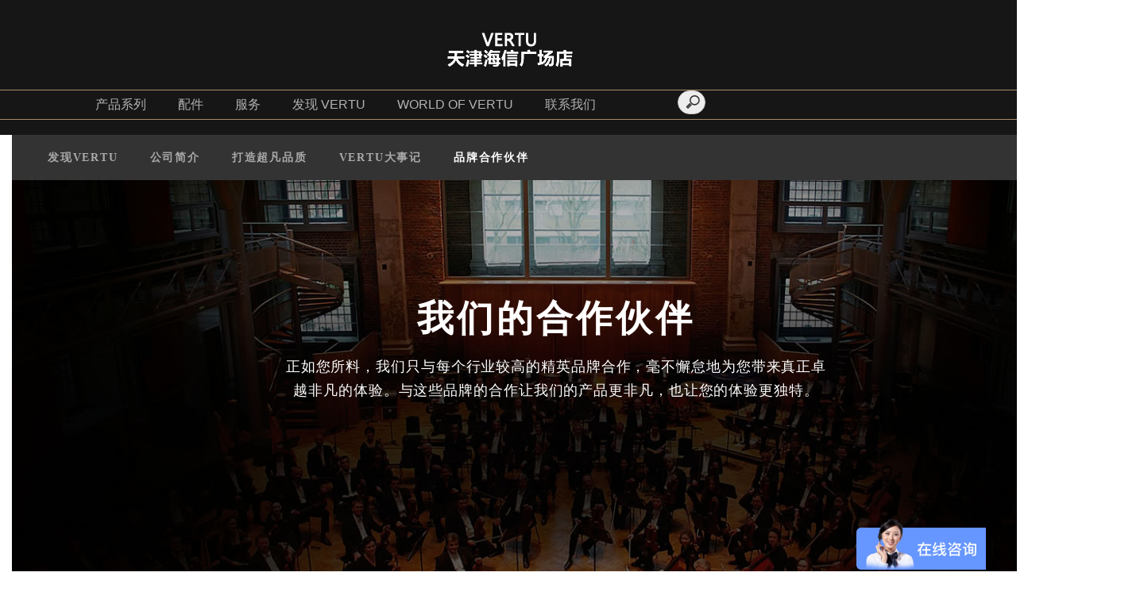

--- FILE ---
content_type: text/html; charset=utf-8
request_url: http://vtzg.net/discover/partners.html
body_size: 4801
content:
<!DOCTYPE html PUBLIC "-//W3C//DTD XHTML 1.0 Transitional//EN" "http://www.w3.org/TR/xhtml1/DTD/xhtml1-transitional.dtd">
<html xmlns="http://www.w3.org/1999/xhtml">
<head>
<meta http-equiv="Content-Type" content="text/html; charset=utf-8" />
<title>发现-VERTU手机,威图手机,VERTU手机专卖店</title>
<meta name="author" content="iewest.cn" />
<link rel="shortcut icon" href="favicon.ico" type="image/x-icon" />
<meta name="keywords" content="VERTU,VERTU手机,威图手机,纬图手机,北京VERTU手机专卖,VERTU手机专卖店">
<meta name="description" content="VERTU手机全球奢侈品,源自英国纯手工精心打造,采用珍贵稀有材质,尊贵而奢华,全球24h私人管家服务一键“高定”生活,VERTU手机成功者的标配,咨询电话13261061666">
<link type="text/css" rel="stylesheet" href="/Public/Home/style/web.css" />
<SCRIPT src="/Public/Home/js/jquery-1.7.2.min.js"></SCRIPT>
<SCRIPT src="/Public/Home/js/jquery.SuperSlide.2.1.1.js"></SCRIPT>
</head>
<body class="webbg">
<!--导航 s-->
<div class="headbg">
	
	<!--<div class="contact-us"><a href="/contact/index.html">联系我们</a></div>-->
	
	<div class="head-top">
		<a href="/"><img src="/Public/Home/images/logo.png" alt="威图手机维修"></a>
	</div>

	<div class="head-navs">
		<div class="navigation-up">
			<ul>
				<li t_nav="pro">
					<a href="/products/index.html">产品系列</a>
				</li>
				<li t_nav="peijian">
					<a href="/accessories/index.html">配件</a>
				</li>
				<li t_nav="ser">
					<a href="/service/index.html">服务</a>
				</li>
				<li t_nav="faxian">
					<a href="/discover/index.html">发现 VERTU</a>
				</li>
				<li t_nav="world">
					<a href="/world/index.html">WORLD OF VERTU</a>
				</li>
				<li t_nav="contact">
					<a href="/contact/index.html">联系我们</a>
				</li>
				<!--<li t_nav="contact" style="color:#fff;width: 200px;font-size: 18px;font-weight: bold;">400-175-8979</li>-->
				<li style="width: 200px;">
				<!--搜索 s-->
					<form id="demo-b" method="post" action="/search/index.html" class="animated slideInRight"><input type="search" id="w" name="w" placeholder="search" value=""></form>
				<!--搜索 e-->
	</li>
			</ul>
		</div>
		<div class="navigation-down">
			<div id="pro" class="nav-down-menu menu-1" style="display: none;" t_nav="pro">
				<div class="navigation-down-inner">

						
						
						
<div class="c-menu">
  <section class="aster-p">
    <ul>
      <li><a href="/shop/index.html"><span>IRONFLIP 折叠系列</span><img src="/Public/Home/images/s5.jpg" alt="IRONFLIP 折叠系列"> </a></li>
      <li><a href="/metavertu2/index.html"><span>METAVERTU 2 系列</span><img src="/Public/Home/images/a4.jpg" alt="METAVERTU 2 系列"></a></li>
    </ul>
  </section>
  <section class="other">
    <ul>
      <li><a href="/metavertu/index.html"><span>METAVERTU 系列</span><img src="/Public/Home/images/s4.jpg" alt="METAVERTU 系列"> </a></li>
      <li><a href="/signature/index.html"><span>SIGNATURE 系列</span><img src="/Public/Home/images/s1.jpg" alt="SIGNATURE 系列"></a></li>
    </ul>
  </section>
</div>




				</div>
			</div>
			<div id="peijian" class="nav-down-menu menu-1" style="display: none;" t_nav="peijian">
				<div class="navigation-down-inner">
					
					
					
		<div class="a-menu">
		  <ul>
		    <li style="width:36%;margin-right: 2%;"><a href="/accessories/baohu.html"><span>保护套</span><img src="/Public/Home/images/p1.png" alt="保护套"> </a></li>
		    <li class="ghost"></li>
		    <li style="width:36%;margin:0 2%;"><a href="/accessories/yinzhi.html"><span>音质</span><img src="/Public/Home/images/p2.png" alt="音质"> </a></li>
		    <li style="width:20%;margin-left: 2%;"><a href="/accessories/dongli.html"><span>核心动力</span><img src="/Public/Home/images/p3.png" alt="核心动力"> </a>
		    <a href="/accessories/shuxie.html"><span>书写动力</span><img src="/Public/Home/images/p4.png" alt="书写动力"> </a></li>
		  </ul>
		</div>



					
				</div>
			</div>
			<div id="ser" class="nav-down-menu menu-1" style="display: none;" t_nav="ser">
				<div class="navigation-down-inner">
					
					
					
<div class="butler-menu">
  <ul>
    <li><a href="/service/about.html"><span>私人管家服务简介</span><img src="/Public/Home/images/b1.png" alt="私人管家服务简介"> </a></li>
    <li><a href="/service/notice.html"><span>重要通知</span> <img src="/Public/Home/images/b2.png" alt="重要通知"> </a></li>
  </ul>
</div>



					
				</div>
			</div>
			<div id="faxian" class="nav-down-menu menu-1" style="display: none;" t_nav="faxian">
				<div class="navigation-down-inner">
					
					
					
					
<div class="b-menu">
  <section class="aster-p">
    <ul>
      <li><a href="/discover/about.html"> <img src="/Public/Home/images/d1.jpg" alt="威图手机"><p>公司介绍</p></a></li>
      <li><a href="/corporate/index.html"> <img src="/Public/Home/images/d2.png" alt="媒体中心"><p>媒体中心</p></a></li>
      <li><a href="/discover/pinzhi.html"> <img src="/Public/Home/images/d3.png" alt="威图手机专卖店"><p>打造超凡品质</p></a></li>
    </ul>
  </section>
  <section class="other">
    <ul>
      <li><a href="/discover/shiji.html"> <img src="/Public/Home/images/d4.png" alt="VERTU手机"><p>VERTU大事件</p></a></li>
      <li><a href="/discover/partners.html"> <img src="/Public/Home/images/d5.png" alt="威图手机专卖店"><p>品牌合作伙伴</p></a></li>
    </ul>
  </section>
</div>


				</div>
			</div>
		</div>
	</div>
</div>
<!--导航 e-->
<script type="text/javascript">
	jQuery(document).ready(function() {
		var qcloud = {};
		$('[t_nav]').hover(function() {
			var _nav = $(this).attr('t_nav');
			clearTimeout(qcloud[_nav + '_timer']);
			qcloud[_nav + '_timer'] = setTimeout(function() {
				$('[t_nav]').each(function() {
					$(this)[_nav == $(this).attr('t_nav') ? 'addClass' : 'removeClass']('nav-up-selected');
				});
				$('#' + _nav).stop(true, true).slideDown(200);
			}, 150);
		}, function() {
			var _nav = $(this).attr('t_nav');
			clearTimeout(qcloud[_nav + '_timer']);
			qcloud[_nav + '_timer'] = setTimeout(function() {
				$('[t_nav]').removeClass('nav-up-selected');
				$('#' + _nav).stop(true, true).slideUp(200);
			}, 150);
		});
	});
</script>
<div class="clear"></div>


<!--web content s-->
<div class="wbg-box">
	
	<div class="sub-header">
	    <ul class="sub-menu">
	      <li><a href="/discover/index.html">发现VERTU</a></li>
	      <li><a href="/discover/about.html">公司简介</a> </li>
	      <li><a href="/discover/pinzhi.html">打造超凡品质</a> </li>
	      <li><a href="/discover/shiji.html">VERTU大事记</a> </li>
	      <li><a class="active">品牌合作伙伴</a> </li>
	    </ul>
	</div>
	<div class="clear"></div>
	
	

	<div class="discover-banner5">
			<img src="/Public/Home/images/hz1.jpg" width="100%">
		    <div class="info">
			    <h1>我们的合作伙伴</h1>
			    <p>正如您所料，我们只与每个行业较高的精英品牌合作，毫不懈怠地为您带来真正卓越非凡的体验。与这些品牌的合作让我们的产品更非凡，也让您的体验更独特。</p>
		    </div>
	</div>
	<div class="clear"></div>
	
	<div class="discover-partners-title">品牌合作伙伴</div>
	
	<div class="clear"></div>
	<div class="partners-banner">
			<img src="/Public/Home/images/hz2.jpg" width="100%">
		    <div class="info">
			    <img src="/Public/Home/images/hz01.png" style="width:196px;height:130px;">
			    <p style="margin-top: 140px;">我们同宾利（Bentley）品牌有着共同的追求——优雅的英伦奢华气质与毫不妥协的完美表现。我们两个品牌都是低调优雅、内在奢华与杰出科技的典范，我们之间的合作顺理成章。这一合作的结晶便是专属的 Vertu for Bentley 限量版手机及内容。</p>
			    <div class="info-btn"><a href="https://www.bentleymotors.com/en.html" target="_blank">访问合作伙伴网站 ></a></div>
		    </div>
	</div>
	<div class="clear"></div>
	
	<div class="partners-banner">
			<img src="/Public/Home/images/hz3.jpg" width="100%">
		    <div class="info fr">
			    <img src="/Public/Home/images/hz02.png" style="width:150px;height:130px;">
			    <p style="margin-top: 140px;">伦敦交响乐团是有史以来录制场次多的乐团。他们在伦敦录音厅通过的高水准演奏为您打造出 Vertu 独家铃音和提示音，为您带来专属的盛大交响乐音效。</p>
			    <div class="info-btn"><a href="https://lso.co.uk" target="_blank">了解更多讯息 ></a></div>
		    </div>
	</div>
	<div class="clear"></div>
	
	<div class="partners-banner">
			<img src="/Public/Home/images/hz4.jpg" width="100%">
		    <div class="info">
			    <img src="/Public/Home/images/hz03.png" style="width:213px;height:115px;">
			    <p style="margin-top: 120px;">伦敦国家美术馆拥有世界上伟大的绘画珍藏之一。作为全球知名的英国美术机构，伦敦国家美术馆放眼全球的战略眼光让它与 Vertu 的合作水到渠成。</p>
			    <div class="info-btn"><a href="https://www.nationalgallery.org.uk" target="_blank">了解更多讯息 ></a></div>
		    </div>
	</div>
	<div class="clear"></div>

	<div class="clear"></div>
	
</div>
<!--wen content e-->

<div class="clear"></div>
<div class="clear"></div>
<div class="footer-contact">
	<img src="/Public/Home/images/dlogo.png" width="100%">
</div>

<div class="clear"></div>
<div class="footbg">
  	
  	<div class="footer">
  		
  		<h3>关注我们</h3>
  		
  	<ul>
  		<li>
			  	<div class="footer-h1">产品系列</div>
			  	<div class="footernav">
			    <ul>
			        <li><a href="/agentq/index.html">AGENT Q</a></li>
			        <li><a href="/quantum/index.html">QUANTUM</a></li>
					<li> <a href="/metavertu/index.html">METAVERTU</a> </li>
					<li> <a href="/metavertu2/index.html">METAVERTU 2</a> </li>
					<li> <a href="/fold3/index.html">VERTU FOLD3</a> </li>
			        <li><a href="/signature/index.html">SIGNATURE</a></li>
			        <li><a href="/signature_touch/index.html">SIGNATURE TOUCH</a></li>
			        <li><a href="/visions/index.html">VERTU LIFE VISION</a></li>
			        <li><a href="/ayxta/index.html">AYXTA FOLD 5G系列手机</a></li>
			        <li><a href="/ivertu/index.html">iVERTU 轻奢系列</a></li>
				</ul>
				</div>
  		</li>
  		<li>
			  	<div class="footer-h1">配件</div>
			  	<div class="footernav">
			    <ul>
			        <li><a href="/accessories/baohu.html">保护套</a></li>
			        <li><a href="/accessories/yinzhi.html">音质</a></li>
			        <li><a href="/accessories/dongli.html">核心动力</a></li>
			        <li><a href="/accessories/shuxie.html">书写功能</a></li>
				</ul>
				</div>
	
  		</li>
  		<li>
			  	<div class="footer-h1">发现 VERTU</div>
			  	<div class="footernav">
			    <ul>
			        <li><a href="/corporate/index.html">媒体中心</a></li>
			        <li><a href="/discover/about.html">公司简介</a></li>
			        <li><a href="/discover/pinzhi.html">打造超凡品质</a></li>
					<li><a href="/discover/shiji.html">VERTU 大事记</a></li>
					<li><a href="/discover/partners.html">品牌合作伙伴</a></li>
				</ul>
				</div>
  		</li>
  		<!-- <li>
			  	<div class="footer-h1">产品支持</div>
			  	<div class="footernav">
			    <ul>
			        <li><a href="/baoyang/index.html">产品保养</a></li>
				    <li><a href="/baoyang/listshow/id/4.html">VERTU 内容转移服务</a> </li>
			        <li><a href="/baoyang/listshow/id/5.html">维修和质量保证</a> </li>
			        <li><a href="/baoyang/listshow/id/6.html">升级 Android 操作系统</a> </li>
				</ul>
				</div>
  		</li> -->
  		<li>
			  	<div class="footer-h1">天津海信广场店</div>
			  	<div class="footernav">
			    <ul style="color: #acacac;font-size: 14px;">
			        <li>马经理</li>
				    <li>座机：010-5721 0036</li>
			        <li>电话：132 6106 1666</li>
			        <li>网址：www.vtzg.net</li>
			        <li style="width: 250px;">地址：天津和平区解放北路221号海信广场1F-175</li>
				</ul>
				</div>
  		</li>
  		<li style="margin-right:0;">
			  	<div class="footer-h1">扫一扫，微信咨询</div>
			  	<img src="/Public/Home/images/code.jpg">
  		</li>
  	</ul>
  	</div>
  	
  	
  	<div class="clear"></div>
  	
  	<div class="copyright">
  		<div class="copyright-left">本平台信息解释权归  VERTU天津海信广场店 所有</div>
  		<div class="copyright-right">© 2022 VERTU &nbsp;&nbsp;<a href="https://beian.miit.gov.cn/#/Integrated/index" title="西安格瑞普" target="_blank" style="color:#acacac;">京ICP备2021011047号-3</a>&nbsp;&nbsp;技术支持：<a href="http://www.jianyaoji.cc" title="西安格瑞普" target="_blank" style="color:#acacac;">西安格瑞普</a></div>
  	</div>
  	


</div><script>
//屏蔽
function noMenuOne() {
alert('温馨提示：禁止复制,感谢!'); 
return false;
} 
document.oncontextmenu = noMenuOne
</script>
<script>
var _hmt = _hmt || [];
(function() {
  var hm = document.createElement("script");
  hm.src = "https://hm.baidu.com/hm.js?4bc4183efb2776c8406f6367bb32a71c";
  var s = document.getElementsByTagName("script")[0]; 
  s.parentNode.insertBefore(hm, s);
})();
</script>
<script src="/Public/Home/js/search/mousetrap.min.js"></script>
<script src="/Public/Home/js/search/modernizr.custom.js"></script>
<script src="/Public/Home/js/search/classie.js"></script>
<script src="/Public/Home/js/search/cmdscriptmin.js"></script>




<!--<script src="/Public/Home/js/jquery.min.js"></script>-->
<script src="/Public/Home/js/jquery.lazyload.js"></script>
<script type="text/javascript" charset="utf-8">
$(function() {
$("img.lazy").lazyload({
effect : "fadeIn"
});
});
</script>
</body>
</html>

--- FILE ---
content_type: text/css
request_url: http://vtzg.net/Public/Home/style/web.css
body_size: 8315
content:
@import url('goble.css');
@import url('header.css');
@import url('animate.css');
@import url('navs.css');
@import url('qiehuan.css');


/*通用*/
.floor-banner{width: 100%;height:568px;margin: 0 auto;}
.floor-banner img{width:1370px;height:568px;position: absolute;}
.floor-banner .info{width:30%;position:relative;top:250px;left:10%;text-align: center;}
.floor-banner .info h1{font-weight: lighter;font-size: 2.65rem;line-height: 50px;color:#fff;}
.floor-banner .info p{color:#fff;font-size: 1rem;letter-spacing: .05em;margin: 10px auto 40px auto;}
.floor-banner .info a{margin: 0;color:#fff;font-weight: bold;font-size: 14px;letter-spacing: 1px;}
.floor-banner .info-btn{float: right;position: relative;margin: 0;right: 12%;top: 280px;}
.floor-banner .info-btn img{width: 25px;height: 25px;float:left;margin-left:15px;display: block;position: relative;bottom: 5px;}

.floor-banner2{width: 100%;height:568px;margin: 0 auto;}
.floor-banner2 img{width:1370px;height:568px;position: absolute;}
.floor-banner2 .info{width:80%;position:relative;top:130px;left:10%;text-align: center;}
.floor-banner2 .info h1{font-weight: lighter;font-size: 2.2rem;line-height: 50px;color:#fff;}
.floor-banner2 .info p{color:#fff;font-size: 1rem;letter-spacing: .05em;margin: 10px auto 40px auto;}
.floor-banner2 .info a{margin: 0;color:#fff;font-weight: bold;font-size: 14px;letter-spacing: 1px;}
.floor-banner2 .info-btn{float: right;position: relative;margin: 0;right: 12%;top: 280px;}
.floor-banner2 .info-btn img{width: 25px;height: 25px;float:left;margin-left:15px;display: block;position: relative;bottom: 5px;}

/*资讯列表*/
.newsListN{ width: 1030px; overflow: hidden;padding: 30px 0;margin: 0 auto;}
.newsListN li{width:980px;padding: 30px 20px; overflow: hidden;list-style-type: none;}
.newsListN li:hover{width:980px;background:#eee;padding: 30px 20px; overflow: hidden;list-style-type: none;border-radius:5px;}
.newsListN li a{ color: #5b5b5b;}
.newsListN .limg{ float: left; width:162px; height: 120px; overflow: hidden;}
.newsListN .limg img{width: 150px; height: 105px;padding:5px;border:1px solid #eee;border-radius:5px;}
.newsListN li .lbox{width: 780px; height: 112px; float: right; position: relative;}
.newsListN .lbox .ldiv1{ font-size: 18px; color: #333; font-weight: bold; overflow: hidden;white-space: nowrap;text-overflow: ellipsis;}
.newsListN .lbox .ldiv2{ font-size: 14px; color: #666; margin-top: 15px; line-height: 24px; height: 48px; overflow: hidden;}
.newsListN .lbox .ldiv1:hover{color: #c8aa79;}
.newsListN .lbox .ldiv2:hover{color: #c8aa79;}
.newsListN .lbox .lmore{font-size: 14px;background:#c8aa79;color:#fff;border-radius:5px;position: absolute; right: 0; bottom: 0; width: 123px; height: 32px; border: 1px solid #dbdbdb; text-align: center; line-height: 32px;}
.newsListN .lbox .lmore:hover{background:#c8aa79;color: #fff;}


/*产品规格*/
.title-box{width:80%;color:#161616;margin:60px auto 30px auto;font-size:40px;font-weight: bold;letter-spacing: .125em; text-align: center;text-align: center;}
.title-desc{padding-bottom: 30px;}
.title-desc ul{display:-ms-flexbox;display: flex;-ms-flex-flow: row nowrap;flex-flow: row nowrap;}
.title-desc ul: first-child{margin-bottom: 35px}
.title-desc ul li{line-height:30px;-ms-flex: 1 1;flex: 1 1;padding-left: 12.7vw;font-size: 14px;color:#161616;};

/*.body{padding: 0px 14.5%;display: -ms-flexbox;display: flex;-ms-flex-flow: row nowrap;flex-flow: row nowrap;-ms-flex-pack: center;justify-content: center}
.body{-ms-flex-align: center;align-items: center;-ms-flex-pack: justify;justify-content: space-between}*/

.guige-banner{width: 100%;height:800px;display: block;}
.guige-banner img{width:1370px;height:800px;position: absolute;}
.guige-banner .info{width:50%;height:800px;position:relative;top:200px;left:0;text-align: center;margin: 0 auto;}
.guige-banner .info h1{font-weight: lighter;font-size: 46px;letter-spacing:4px;line-height: 50px;color:#fff;}
.guige-banner .info p{color:#fff;font-size: 18px;letter-spacing: .05em;margin: 20px auto 40px auto;line-height: 30px;}

.guige-banner .info-btn{position: relative;margin: 0;}
.guige-banner .info-btn img{width: 25px;height: 25px;float:left;margin-left:15px;display: block;position: relative;bottom: 5px;}


.guige2-banner{width: 100%;height:600px;display: block;}
.guige2-banner img{width:1370px;height:600px;position: absolute;}
.guige2-banner .info{width:45%;height:600px;position:relative;top:200px;left:0;text-align: center;margin: 0 auto;}
.guige2-banner .info h1{font-weight:700;font-size: 48px;letter-spacing:5px;line-height: 50px;color:#fff;}
.guige2-banner .info p{color:#fff;font-size: 22px;letter-spacing: .05em;margin: 10px auto 40px auto;line-height: 25px;}

.guige3-banner{width: 100%;height:720px;display: block;}
.guige3-banner img{width:1370px;height:720px;position: absolute;}
.guige3-banner .info{width:40%;height:720px;position:relative;top:100px;left:0;margin-right:3%;float: right;}
.guige3-banner .info h1{font-weight:bold;font-size: 48px;letter-spacing:5px;line-height: 50px;color:#fff;}
.guige3-banner .info p{color:#fff;font-size: 16px;letter-spacing: .05em;margin: 10px auto 20px auto;line-height: 25px;}

.guige3-banner .info ul{width:90%;color:#fff;font-size: 16px;}
.guige3-banner .info ul li{float: left;width: 100%;line-height: 25px;color:#fff;margin-bottom:10px;text-align:left;list-style-type: disc;}


.guige2-brief{padding: 2% 18%;background:#000;display: -ms-flexbox; display: flex; -ms-flex-flow: row nowrap; flex-flow: row nowrap;} 
.guige2-brief ul{text-align: left; padding: 0 4%; margin: 0; list-style: square outside;}
.guige2-brief ul li{margin: 0 0 0 1.0625em; padding: .1875em 0;font-size:14px;line-height:25px;color:#fff;}

.guige4-brief{padding: 1% 10%;background:#fff;display: -ms-flexbox; display: flex; -ms-flex-flow: row nowrap; flex-flow: row nowrap;} 
.guige4-brief ul{text-align: left; padding: 0 2%; margin: 0; list-style: square outside;}
.guige4-brief ul li{margin: 0 0 0 1.0625em; padding: .1875em 0;font-size:14px;line-height:25px;color:#161616;}


.guige4-banner{width: 100%;height:800px;display: block;}
.guige4-banner img{width:1370px;height:800px;position: absolute;}
.guige4-banner .info{width:45%;height:800px;position:relative;top:200px;left:0;text-align: center;margin: 0 auto;}
.guige4-banner .info h1{font-weight:700;font-size: 48px;letter-spacing:5px;line-height: 50px;color:#fff;}
.guige4-banner .info p{color:#fff;font-size: 22px;letter-spacing: .05em;margin: 10px auto 40px auto;line-height: 25px;}

.guige5-banner{width: 100%;height:835px;display: block;}
.guige5-banner img{width:1370px;height:835px;position: absolute;}
.guige5-banner .info{width:38%;padding:4%;height:350px;position:relative;top:100px;left:0;float: right;background: rgba(0,0,0,.7);}
.guige5-banner .info h1{font-weight:bold;font-size: 48px;letter-spacing:5px;line-height: 50px;color:#fff;}
.guige5-banner .info p{color:#fff;font-size: 16px;letter-spacing: .05em;margin: 10px auto 20px auto;line-height: 25px;}

.guige5-banner .info ul{width:90%;color:#fff;font-size: 16px;}
.guige5-banner .info ul li{float: left;width: 100%;line-height: 30px;color:#fff;margin-bottom:10px;text-align:left;list-style-type: disc;}

/*Signature 集合*/
.signature-banner{width: 100%;height:540px;display: block;}
.signature-banner img{width:1370px;height:540px;position: absolute;}
.signature-banner .info{width:50%;height:540px;position:relative;top:150px;left:0;text-align: center;margin: 0 auto;}
.signature-banner .info h1{font-weight: lighter;font-size: 46px;letter-spacing:4px;line-height: 50px;color:#fff;}
.signature-banner .info p{color:#fff;font-size: 18px;letter-spacing: .05em;margin: 20px auto 40px auto;line-height: 30px;}

.signature-banner .info-btn{position: relative;margin: 0;}
.signature-banner .info-btn img{width: 25px;height: 25px;float:left;margin-left:15px;display: block;position: relative;bottom: 5px;}


.signature-boxs{width: 100%;margin: 0 auto;height: 600px;}
.signature-boxs .info-boxleft{float: right;width: 40%;padding: 0 10% 0 0;}
.signature-boxs .info-boxleft img{width:600px;height: 600px;}
.signature-boxs .info-boxright{float: left;width: 40%;padding: 10% 0 0 10%;}
.signature-boxs .info-boxright h2{font-size: 28px;color:#fff;font-weight: lighter;border:0;line-height: 30px;padding: 0 30px;}
.signature-boxs .info-boxright h3{font-size: 20px;color:#fff;font-weight: lighter;border:0;line-height: 30px;padding: 0 30px;margin-top: 5px;}
.signature-boxs .info-boxright p{font-size: 22px;color:#fff;font-weight: normal;line-height: 36px;}

.signature-boxs .info-boxright ul.v-list{padding: 0 9%; margin: 20px 0; list-style: square outside;color:#fff;}
.signature-boxs .info-boxright ul.v-list li{font-size:16px;list-style: square outside; padding: .1875em 0; line-height:25px;}

.signature-boxs .info-btn{position: relative;margin: 0;float: left;margin-left: 10%;}
.signature-boxs .info-btn img{width: 25px;height: 25px;float:left;margin-left:15px;display: block;position: relative;bottom: 5px;}


.signature-title{width:50%;margin:0 auto;background:#000;color:#fff;padding:50px 25%;text-align: center;}
.signature-title h2{color:#fff;font-size:30px;font-weight: bold;letter-spacing: .125em;}
.signature-title p{color:#fff;font-size:14px;margin-top:20px;font-weight: normal;letter-spacing: .125em;line-height: 25px;}

/*Signature Touch 集合*/
.signature-touch-banner{width: 100%;height:500px;display: block;}
.signature-touch-banner img{width:1370px;height:500px;position: absolute;}
.signature-touch-banner .info{width:50%;height:500px;position:relative;top:100px;left:0;text-align: center;margin: 0 auto;}
.signature-touch-banner .info h1{font-weight: lighter;font-size: 46px;letter-spacing:4px;line-height: 50px;color:#fff;}
.signature-touch-banner .info p{color:#fff;font-size: 18px;letter-spacing: .05em;margin: 20px auto 40px auto;line-height: 30px;}

.signature-touch-banner .info-btn{position: relative;margin: 0;}
.signature-touch-banner .info-btn img{width: 25px;height: 25px;float:left;margin-left:15px;display: block;position: relative;bottom: 5px;}



/*发现*/
.discover-banner{width: 100%;height:600px;display: block;}
.discover-banner img{width:1370px;height:600px;position: absolute;}
.discover-banner .info{width:40%;height:600px;position:relative;top:150px;left:10%;text-align: left;}
.discover-banner .info h1{font-weight:bold;font-size: 46px;letter-spacing:4px;line-height: 50px;color:#fff;}
.discover-banner .info p{color:#fff;font-size: 18px;letter-spacing: .05em;margin: 20px auto 40px auto;line-height: 30px;}

.discover-banner .info-btn{position: relative;margin: 0;}
.discover-banner .info-btn a{font-size:14px;float:left;display: block;position: relative;bottom: 5px;color:#fff;}
.discover-banner .info-btn a:hover{color:#ccc;}

.discover-banner2{width: 100%;height:780px;display: block;}
.discover-banner2 img{width:1370px;height:780px;position: absolute;}
.discover-banner2 .info{width:60%;height:780px;margin:0 auto;position:relative;top:150px;left:0;text-align:left;}
.discover-banner2 .info h1{font-weight:bold;font-size: 46px;letter-spacing:4px;line-height: 50px;color:#fff;text-align: center;}

.discover-banner2 .info .discover-brief{color:#fff;font-size: 18px;letter-spacing: .05em;margin: 20px auto 40px auto;line-height: 30px;}
.discover-banner2 .info .discover-brief p{text-indent: 40px;color:#fff;font-size: 18px;letter-spacing: .05em;margin: 0 auto;line-height: 28px;}


.discover-banner3{width: 100%;height:800px;display: block;}
.discover-banner3 img{width:1370px;height:800px;position: absolute;}
.discover-banner3 .info{width:50%;height:800px;margin:0 auto;position:relative;top:150px;left:0;text-align: left;}
.discover-banner3 .info h1{font-weight:bold;font-size: 46px;letter-spacing:4px;line-height: 50px;color:#fff;text-align: center;}
.discover-banner3 .info p{color:#fff;font-size: 16px;letter-spacing: .05em;margin: 20px auto 40px auto;line-height: 30px;}

.discover-banner4{width: 100%;height:800px;display: block;}
.discover-banner4 img{width:1370px;height:800px;position: absolute;}
.discover-banner4 .info{width:40%;height:800px;margin:0 auto;position:relative;top:150px;left:0;text-align: left;}
.discover-banner4 .info h1{font-weight:bold;font-size: 46px;letter-spacing:4px;line-height: 50px;color:#fff;text-align: center;}
.discover-banner4 .info p{color:#fff;font-size: 16px;letter-spacing: .05em;margin: 20px auto 40px auto;line-height: 30px;}

.discover-banner5{width: 100%;height:620px;display: block;}
.discover-banner5 img{width:1370px;height:620px;position: absolute;}
.discover-banner5 .info{width:50%;margin:0 auto;position:relative;top:150px;left:0;text-align: center;}
.discover-banner5 .info h1{font-weight:bold;font-size: 46px;letter-spacing:4px;line-height: 50px;color:#fff;}
.discover-banner5 .info p{color:#fff;font-size: 18px;letter-spacing: .05em;margin: 20px auto 40px auto;line-height: 30px;}

.shiji-banner{width: 100%;height:550px;display: block;}
.shiji-banner img{width:1370px;height:550px;position: absolute;}
.shiji-banner .info{width:50%;height:550px;position:relative;top:150px;left:0;text-align: center;margin: 0 auto;}
.shiji-banner .info h1{font-weight: lighter;font-size: 46px;letter-spacing:4px;line-height: 50px;color:#fff;}
.shiji-banner .info p{color:#fff;font-size: 18px;letter-spacing: .05em;margin: 20px auto 40px auto;line-height: 30px;}


.discover-partners-title{width:100%;background:#000;color:#fff;padding:50px 0;font-size:40px;font-weight: bold;letter-spacing: .125em; text-align: center;text-align: center;}

.partners-banner{width: 100%;height:600px;display: block;}
.partners-banner img{width:1370px;height:600px;position: absolute;}
.partners-banner .info{width:40%;position:relative;top:100px;left:0;padding:50px;text-align: left;background: rgba(0,0,0,.7);}
.partners-banner .info p{color:#fff;font-size: 18px;letter-spacing: .05em;margin: 30px auto;line-height: 30px;}

.partners-banner .info-btn{position: relative;margin: 0;}
.partners-banner .info-btn a{font-size:14px;float:left;display: block;position: relative;bottom: 5px;color:#fff;}
.partners-banner .info-btn a:hover{color:#ccc;}


/*产品 配件*/
.peijian-banner{width: 100%;height:350px;display: block;}
.peijian-banner img{width:1370px;height:350px;position: absolute;}
.peijian-banner .info{width:50%;height:350px;position:relative;top:100px;left:0;text-align: center;margin: 0 auto;}
.peijian-banner .info h1{font-weight: lighter;font-size: 46px;letter-spacing:4px;line-height: 50px;color:#fff;}
.peijian-banner .info p{color:#fff;font-size: 18px;letter-spacing: .05em;margin: 20px auto 40px auto;line-height: 30px;}

.peijian-banner .info-btn{position: relative;margin: 0;}
.peijian-banner .info-btn img{width: 25px;height: 25px;float:left;margin-left:15px;display: block;position: relative;bottom: 5px;}

.peijian-boxs{width: 100%;margin: 30px auto;}
.peijian-boxs .info-boxleft{float: right;width: 45%;padding: 0 10% 0 0;}
.peijian-boxs .info-boxright{float: left;width: 38%;padding: 10% 0 0 0;}
.peijian-boxs .info-boxright h2{font-size: 28px;color:#161616;font-weight: lighter;border:0;text-align: center;line-height: 36px;padding: 30px;}
.peijian-boxs .info-boxright p{font-size: 22px;color:#212121;font-weight: normal;line-height: 36px;}

.peijian-boxs .info-btn{position: relative;margin: 0;}
.peijian-boxs .info-btn img{width: 25px;height: 25px;float:left;margin-left:15px;display: block;position: relative;bottom: 5px;}

.peijian-boxs2{width: 85%;margin: 30px auto;}
.peijian-boxs2 .info-boxleft{float: right;width: 45%;padding: 0 10% 0 0;}
.peijian-boxs2 .info-boxright{float: left;width: 30%;padding: 10% 0 0 10%;}
.peijian-boxs2 .info-boxright h2{font-size: 28px;color:#161616;font-weight: lighter;border:0;line-height: 30px;padding: 0 30px;}
.peijian-boxs2 .info-boxright p{font-size: 22px;color:#212121;font-weight: normal;line-height: 36px;}

.peijian-boxs2 .info-boxright ul.v-list{padding: 0 14%; margin: 20px 0; list-style: square outside;color:#161616;}
.peijian-boxs2 .info-boxright ul.v-list li{font-size:16px;list-style: square outside; padding: .1875em 0; line-height:25px;}

.peijian-boxs2 .info-btn{position: relative;margin: 0;float: left;margin-left: 10%;}
.peijian-boxs2 .info-btn img{width: 25px;height: 25px;float:left;margin-left:15px;display: block;position: relative;bottom: 5px;}

/*服务*/
.ser-banner{width: 100%;height:600px;display: block;}
.ser-banner img{width:1370px;height:600px;position: absolute;}
.ser-banner .info{width:85%;height:600px;position:relative;top:30px;left:0;text-align: center;margin: 0 auto;}
.ser-banner .info h1{font-weight: lighter;font-size: 38px;letter-spacing:2px;line-height: 50px;color:#fff;margin-bottom: 20px;}

.ser-banner section{border: 1px dashed #fff;border-radius: 10px;padding: 40px;font-size: 16px;text-align: left;}
.ser-banner section p{color:#fff;font-size: 16px;letter-spacing: .05em;margin: 0 auto;line-height: 30px;text-indent:35px;}

.ser-banner .first-line{text-indent: 0;}
.ser-banner .last-line{text-align: right;}


.ser-banner2{width: 100%;height:550px;display: block;}
.ser-banner2 img{width:1370px;height:550px;position: absolute;}
.ser-banner2 .info{width:50%;height:550px;position:relative;top:200px;left:0;text-align: center;margin: 0 auto;}
.ser-banner2 .info h1{font-weight: lighter;font-size: 46px;letter-spacing:4px;line-height: 50px;color:#fff;}
.ser-banner2 .info p{color:#fff;font-size: 18px;letter-spacing: .05em;margin: 20px auto 40px auto;line-height: 30px;}

.ser-banner2 .info-btn{position: relative;margin: 0;}
.ser-banner2 .info-btn img{width: 25px;height: 25px;float:left;margin-left:15px;display: block;position: relative;bottom: 5px;}



.ser-info-box{width: 100%;margin: 30px auto;}
.ser-info-box .info-boxleft{float: left;width: 35%;padding: 5% 0 0 10%;}
.ser-info-box .info-boxleft h1{font-size: 44px;color:#a78e66;font-weight: bold;margin-bottom: 30px;text-align: center;}
.ser-info-box .info-boxleft h2{font-size: 22px;color:#161616;font-weight: lighter;border: 2px solid #a78e66;line-height: 36px;padding: 30px;}
.ser-info-box .info-boxleft p{font-size: 16px;color:#212121;font-weight: normal;line-height: 25px;}
.ser-info-box .info-boxright{float: right;width: 50%;}


.ser-info-box2{width: 90%;margin: 30px auto;}
.ser-info-box2 .info-boxleft{float: left;width: 40%;padding: 5% 0 0 5%;}
.ser-info-box2 .info-boxleft h1{font-size: 30px;color:#161616;font-weight: bold;margin-bottom: 30px;line-height: 40px;}
.ser-info-box2 .info-boxleft .ser-info-brief{list-style: none;padding: 0;margin-top:30px;}
.ser-info-box2 .info-boxleft .ser-info-brief li{font-size:16px;line-height: 30px;color:#161616;}

.ser-info-box2 .info-boxright{float: right;width: 50%;}


.ser-info-box3{width: 90%;margin: 30px auto;}
.ser-info-box3 .info-boxleft{float: left;width: 50%;}
.ser-info-box3 .info-boxright{float: right;width: 40%;padding: 5% 0 0 5%;}
.ser-info-box3 .info-boxright h1{font-size: 30px;color:#161616;font-weight: bold;margin-bottom: 30px;line-height: 40px;}
.ser-info-box3 .info-boxright .ser-info-brief{list-style: none;padding: 0;margin-top:30px;}
.ser-info-box3 .info-boxright .ser-info-brief li{font-size:16px;line-height: 30px;color:#161616;}


.ser-info-boxs{width: 100%;margin: 30px auto;}
.ser-info-boxs .info-boxleft{float: left;width: 45%;}
.ser-info-boxs .info-boxright{float: right;width: 45%;padding: 5% 10% 0 0;}
.ser-info-boxs .info-boxright h1{font-size: 44px;color:#a78e66;font-weight: bold;margin-bottom: 30px;text-align: center;}
.ser-info-boxs .info-boxright h2{font-size: 22px;color:#161616;font-weight: lighter;border: 2px solid #a78e66;line-height: 36px;padding: 30px;}
.ser-info-boxs .info-boxright p{font-size: 16px;color:#212121;font-weight: normal;line-height: 25px;}


.service-footer{font-size:18px;height: 113px;line-height: 113px; background: url(../images/wbg.jpg) repeat; color: #fff; margin-top: 50px; text-align: center;}
 
/*世界*/
.world-title{width: 100%;height:80px;padding:20px 0;margin-bottom:30px;background: #fff;text-align: center;}
.world-title h1{font-size:40px;color:#161616;font-weight: bold;letter-spacing:5px;}
.world-title p{font-size:30px;color:#161616;font-weight: bold;letter-spacing:0;margin-top: 20px;}

.world-wbbox{width: 100%;margin: 0 auto;}
.world-wbbox ul li{width: 49%;height:460px;float: left;margin:0.5%;position: relative;}
.world-wbbox ul li:hover img{width: 100%;height: 460px;transform:scale(1.1,1.1); -ms-transform:scale(1.1,1.1); -moz-transform:scale(1.1,1.1); -webkit-transform:scale(1.1,1.1); -o-transform:scale(1.1,1.1);}
.world-wbbox ul li:hover h1{font-size: 20px;color: #fff;font-weight: normal;z-index:999;}

.world-wbbox ul li a{position: absolute;overflow:hidden;top:0px;left:0;right:0;width:100%;height:460px;}
.world-wbbox ul li a:hover img{width: 100%;height: 460px;transform:scale(1.1,1.1); -ms-transform:scale(1.1,1.1); -moz-transform:scale(1.1,1.1); -webkit-transform:scale(1.1,1.1); -o-transform:scale(1.1,1.1);}

.world-wbbox ul li img{width: 100%;height: 460px;-moz-transition: all 2s; -webkit-transition: all 2s; -ms-transition: all 2s; -o-transition: all 2s; transition: all 2s;}
.world-wbbox ul li h1{position: absolute;left:0;right:0;font-size: 20px;color: #fff;font-weight: normal;text-align: center;bottom:20px;z-index:99;}

/*内容页 下部 联系*/
.contact-b{width: 60%;margin: 0 auto;}
.contact-b ul li{width:50%;float:left;text-align: center; margin-bottom: 15px;}
.contact-b ul li img{display: block;width: 80px;height: 80px;margin: 0 auto;}
.contact-b ul li p{font-size:18px;color:#161616;width:100%;height:40px;line-height: 40px;text-align: center;}
.contact-b ul li a{font-size:18px;color:#161616;}

/*产品内部导航*/
.quick-menu {width:100%;height:57px;line-height:57px;background:#333;font-size: 0;margin-top: 170px;}

.quick-menu span{font-size: 16px;letter-spacing: 2px;font-weight:bold;position: absolute;top: 170px;left:21%;}
.quick-menu span a{color:#aaa;}

.quick-menu dl {position: relative;left: 0;right: 0;}

.quick-menu dl dt{width:240px;font-size: 14px;color:#fff;letter-spacing: 2px;font-weight:bold;position: absolute;top: 0px; left:5%;right: 0;}
.quick-menu dl dt i { background: url(../images/top_bg.png) no-repeat 0 0; vertical-align: middle; display: inline-block; width: 16px; height:8px; margin-left: 6px;-webkit-transition: .2s ease-in; -moz-transition: -webkit-transform .2s ease-in; -o-transition: -webkit-transform .2s ease-in; transition: .2s ease-in;}
.quick-menu dl.hover dt i{ FILTER: progid:DXImageTransform.Microsoft.BasicImage(rotation=2); -moz-transform: rotate(180deg); -moz-transform-origin: 50% 30%; -webkit-transform: rotate(180deg); -webkit-transform-origin: 50% 30%; -o-transform: rotate(180deg); -o-transform-origin: 50% 30%; transform: rotate(180deg); transform-origin: 50% 30%;}

.quick-menu dl dd {background:#3d3d3d;display:none; width:100%;height:57px;line-height:57px;position: absolute; z-index: 1; top:57px;left:0;}
.quick-menu dl.hover dd {display: block;}
.quick-menu dl dd ul li{width:100%;text-indent:5%;background:#3d3d3d;height: 57px;line-height: 57px;}
.quick-menu dl dd ul li a{font-size: 14px;line-height:57px; display: block;font-weight: bold;clear: both;color:#aaa;letter-spacing: 2px;}
.quick-menu dl dd ul li a:hover{text-decoration: none; background:#464646;color:#fff;font-weight: bold;letter-spacing: 2px;}




/*产品列表*/
.wbg-box{background: #fff;width: 1370px;margin: 0 auto;padding:0 15px;margin-top: 170px;}
.wbgbox{background: #fff;width: 1070px;margin: 0 auto;padding:0 15px;margin-top: 170px;}
.wbg-boxs{background: #fff;width: 1370px;margin: 0 auto;padding:0 15px;margin-top: 200px;}


.sub-header{height: 57px;line-height:57px;width: 100%;background: rgba(0, 0, 0, 0.8); padding: 0 25px;}
.sub-header .sub-menu li{overflow: hidden;float: left;font-size: 14px;padding: 0 20px;}
.sub-header .sub-menu li:first-child a{min-width: 176px;}
.sub-header .sub-menu li a{color: rgb(170, 170, 170);font-weight: 700;letter-spacing: 1.8px;}
.sub-header .sub-menu li a:hover{color: rgb(255, 255, 255);font-weight: 700;letter-spacing: 1.8px;}

.sub-header .sub-menu li a.active{color: #fff;}
.sub-header .sub-menu li a.active.show-child .icon-arrowdown{-webkit-transform: rotate(180deg);-ms-transform: rotate(180deg);transform: rotate(180deg)}
.sub-header .sub-menu li a.active.show-child+.sub-second-menus{display: block}



/*  关于我们 */
.about_3 div{ width:1128px;}
.about_3 dl{ width:376px; float:left}
.about_3 dd{ margin-right:30px; padding-top:10px;}

/*左导航*/
.nav_list{BORDER-BOTTOM: #e2e2e2 1px solid;border-left:1px solid #e2e2e2;border-right:1px solid #e2e2e2;LINE-HEIGHT: 41px;WIDTH: 280px;HEIGHT: 41px;background: url(../images/yicon.gif) no-repeat 20px;}
.nav_list a{DISPLAY: inline;COLOR: #333;MARGIN-LEFT: 41px;FONT-SIZE: 14px}
.nav_list:hover{background: #c7c7c7 url(../images/yicon2.gif) no-repeat 20px;color:#fff;}
.nav_list a:hover{color:#fff;}

/* 作品 */
.works_content{width:1200px;height:auto;margin:0 auto;}
.works_content .child{position:relative;float:left;width:400px;margin-bottom: 20px;}
.works_content .child .childImg{width:384px;height:220px; vertical-align:middle;margin:0 8px 8px 8px;}

.works_content .child .childHide{display:none;position:absolute;top:0px;left:0px;width:384px;height:220px;margin:0 8px 8px 8px;background: rgba(0,0,0,0.8);}
.works_content .child .childPointer{position:absolute;bottom:20px;right:20px;width:60px;height:36px;}
.works_content .child .childTag{letter-spacing:0.1em;font-weight:100;font-stretch:condensed;padding:6%;position:absolute;top:0px;left:0px;width:88%;font-size:22px;font-size:24px;color:#fff;text-align:left;}
.works_content .child .childTag .childSub{width:30px;height:2px;background:#fff;margin:10px 0px;}

.works_content .textcon{font-size: 16px;color:#333;width:384px;margin: 0 auto;}

/* 图片展示*/
.hjnavcn{WIDTH: 840px;}
.albumblock{padding:10px;float: left;}
.albumblock .inner{width: 188px;height: 188px;position: relative;overflow: hidden;}
.albumblock .inner img{width: 188px;height: 188px;}
.albumblock .inner a{color: #6c6c6c;}
.albumblock .inner a:hover{text-decoration: none;}
.albumblock .inner a:visited{text-decoration: none;}
.albumblock .inner:hover{border:1px solid #000;width: 186px;height: 186px;}


/* 标题 */
.title_web{ color:#f45751; font-size:30px; text-align:center;height:50px; padding-top:30px; margin:0 30px; font-weight:normal}
.title_web_m{ text-align:center; font-size:14px; padding-bottom:20px;}
.title_web_s{text-align:center; font-size:20px; line-height:52px; height:52px; border-bottom:1px solid #f4f4f4; border-top:1px solid #f4f4f4; margin:0 30px; color:#f45751}


/* 内容 */
.web_title{ height:40px; line-height:40px; margin:0 40px; padding-top:30px; text-align:center}
.web_title h3{font-size:24px;color:#000;}
.imgpson{ position:; height:auto}

.web_content{padding:20px; text-align:left; font-size:14px;line-height:30px;}

.case_page_img{margin:0 auto; text-align:center; padding:20px 0;}
.case_page_bc{margin:0 40px; padding:0 0 40px 0}

/*表单*/
.goods-details-R-comment{border-bottom: 1px solid #dddddd; border-left: 1px solid #dddddd; border-right: 1px solid #dddddd; height: 100%; margin-top: 20px; width: 868px;}
.goods-details-R-comment-T{border-bottom: 1px solid #dddddd; border-top: 3px solid #F8C401; height: 40px; line-height: 40px; margin-top: 50px; text-indent: 17px;}
.goods-details-R-comment-1{border-bottom: 1px solid #dddddd; height: 100%; min-height: 90px; padding: 0 0 0 120px; position: relative; z-index: 0;}
.conment-line-t{color: #3c6887; font-size: 12px;}
.conment-line{background: #3c6887 none repeat scroll 0 0; display: inline-block; height: 10px; margin-right: 5px; width: 2px;}

.headpto{display: inline-block; height: 119px; left: 0; position: absolute; text-align: center; top: 0; vertical-align: middle; width: 110px;}
.headpto img{height: 80px; margin-top: 15px; width: 80px;}

.conment-text{cursor: text; display: inline-block; height: 100%; margin-top: 20px; min-height: 90px; width: 730px;}

.user-name{color: #417eb7; margin-bottom: 12px; min-height: 17px;}
.user-comment{color: #526170; font-size: 11px; height: 100%; line-height: 24px; min-height: 17px; padding-bottom: 5px;}
.admin-comment{border-top: 1px dashed #dddddd; line-height: 22px; margin-left: -100px; min-height: 39px; width: 837px;}
.admin-comment-1{color: #3c6887;}
.admin-comment-1-text{color: #d71338; margin-left: 0;}

/*联系我们*/
.contact-body{width:100%;padding: 40px 0;}
.contact-body h1{font-size:42px;color:#161616;text-shadow: 0 0 0 transparent;text-align: center;margin: 0 auto 25px 0;}
.contact-body p{color: #000000;font-size:16px;text-align: center;line-height:25px;margin: 5px 0;}
.contact-body img{width: 120px;height: 120px;margin: 20px auto;}

/* 相关新闻 */
.web-about-banner{width: 100%;margin: 0 auto;overflow: hidden;}
.web-about-banner video{content: "";position: absolute; top: 0; left: 0;right:0;width: 100%;transform: translate(0%, -50%) scale(1);}
.web-about-banner .info{width: 100%;height:355px;background-color: rgba(0,0,0,0.5);padding-top:180px;margin:0 auto;position: relative;left:0;right:0;bottom: 0;top:0;text-align: center;}
.web-about-banner .info h1{font-weight: lighter;font-size: 18px;line-height: 50px;color:#fff;}
.web-about-banner .info p{color:#fff;font-size: 40px;line-height: 20px;letter-spacing: .05em;margin-bottom: 30px;margin-top: 5px;}


.big-banner-text-left{width: 100%;margin: 80px auto;height: 550px;}
.big-banner-text-left .info{width: 600px;position: relative;left:10%;right:0;bottom: 0;top:180px;}
.big-banner-text-left .info h1{font-weight: lighter;font-size: 30px;line-height: 50px;color:#212121;}
.big-banner-text-left .info h2{width: 220px;color:#a37e2c;font-size: 14px;font-weight: normal;}
.big-banner-text-left .info p{color:#818181;font-size: 14px;line-height: 22px;letter-spacing: .05em;margin-top: 20px;}


.big-banner-text-right{width: 100%;margin: 80px auto;height: 700px;}
.big-banner-text-right .info{width: 600px;position: relative;left:50%;right:0;bottom: 0;top:200px;}
.big-banner-text-right .info h1{font-weight: lighter;font-size: 30px;line-height: 50px;color:#fff;}
.big-banner-text-right .info h2{width: 220px;color:#fff;font-size: 14px;font-weight: normal;}
.big-banner-text-right .info p{color:#fff;font-size: 14px;line-height: 22px;letter-spacing: .05em;margin-top: 20px;}

.big-banner-text-right .infoblack{width: 600px;position: relative;left:50%;right:0;bottom: 0;top:200px;}
.big-banner-text-right .infoblack h1{font-weight: lighter;font-size: 30px;line-height: 50px;color:#212121;}
.big-banner-text-right .infoblack h2{width: 220px;color:#212121;font-size: 14px;font-weight: normal;}
.big-banner-text-right .infoblack p{color:#212121;font-size: 14px;line-height: 22px;letter-spacing: .05em;margin-top: 20px;}


.img-info{width: 575px;text-align: center;margin: 0 auto;}
.img-info img{width: 100%;height:auto;}
.img-info p{font-size: 14px;line-height: 22px;color:#818181;margin: 15px auto;}

/*关于我们 列表*/
.about-wbbox{width: 1150px;margin:20px auto;}
.about-wbbox ul li{width: 565px;height:580px;float: left;margin:5px;position: relative;}
.about-wbbox ul li:hover img{width: 565px;height: 580px;transform:scale(1.1,1.1); -ms-transform:scale(1.1,1.1); -moz-transform:scale(1.1,1.1); -webkit-transform:scale(1.1,1.1); -o-transform:scale(1.1,1.1);}
.about-wbbox ul li:hover h1{font-size: 20px;color: #fff;font-weight: normal;}

.about-wbbox ul li a{position: absolute;overflow:hidden;top:0px;left:0;right:0;width:565px;height:580px;}
.about-wbbox ul li a:hover img{width: 565px;height: 580px;transform:scale(1.1,1.1); -ms-transform:scale(1.1,1.1); -moz-transform:scale(1.1,1.1); -webkit-transform:scale(1.1,1.1); -o-transform:scale(1.1,1.1);}

.about-wbbox ul li img{width: 565px;height: 580px;-moz-transition: all 2s; -webkit-transition: all 2s; -ms-transition: all 2s; -o-transition: all 2s; transition: all 2s;}
.about-wbbox ul li h1{position: relative;font-size: 20px;color: #fff;font-weight: normal;text-align: center;top:50px;}



/*保养 列表*/
.baoyang-box{width: 1020px;margin: 20px auto;}
.baoyang-box h2{font-size: 44px;color: #161616;font-weight:bold;margin: 50px auto 30px auto;}
.baoyang-box ul li{width: 478px;height:290px;float: left;margin:15px;border:1px solid #ccc;}
.baoyang-box ul li a{overflow:hidden;width:478px;height:240px;}
.baoyang-box ul li img{width: 478px;height: 240px;}
.baoyang-box ul li p{font-size: 16px;color: #161616;height:50px;line-height:50px;font-weight: normal;text-align: center;}

.baoyang-box2{width: 1020px;margin: 20px auto;}
.baoyang-box2 h2{font-size: 44px;color: #161616;font-weight:bold;margin: 50px auto 30px auto;}
.baoyang-box2 ul li{width: 308px;height:280px;float: left;margin:15px;border:1px solid #ccc;}
.baoyang-box2 ul li a{overflow:hidden;width:308px;height:230px;}
.baoyang-box2 ul li img{width: 308px;height: 230px;}
.baoyang-box2 ul li p{font-size: 16px;color: #161616;height:50px;line-height:50px;font-weight: normal;text-align: center;}


.baoyang-content{width: 86%;margin: 50px auto 0 auto;}
.baoyang-content h1{font-size: 42px;color:#161616;height: 100px;line-height: 100px;border-bottom: 1px solid #e3e4e5;}
.baoyang-content .baoyang-main{width:100%;margin: 40px auto;}
.baoyang-content .baoyang-main .baoyang-left{width:60%;float: left;color:#161616;margin: 0 0 50px 0;}

.baoyang-content .baoyang-main .baoyang-right ul{float:right;width:30%;margin: 0 0 50px 0;padding: 0; list-style: none;}
.baoyang-content .baoyang-main .baoyang-right ul li{overflow: hidden;font-size:16px;font-weight: normal;color:#161616;padding: 5px 15px;line-height: 20px; letter-spacing: 1.8px;}
.baoyang-content .baoyang-main .baoyang-right ul li a{font-size:16px;font-weight: normal;color:#161616;display: block; padding: 5px 15px;line-height: 20px; letter-spacing: 1.8px;}


/*媒体中心*/
.meiti-box{width: 1020px;margin: 20px auto;}
.meiti-box h2{font-size: 44px;color: #161616;font-weight:bold;margin: 50px auto 30px auto;}
.meiti-box ul li{width: 478px;height:330px;float: left;margin:15px;border:1px solid #ccc;}
.meiti-box ul li a{overflow:hidden;width:478px;height:280px;}
.meiti-box ul li img{width: 478px;height: 280px;}
.meiti-box ul li p{font-size: 16px;color: #161616;height:50px;line-height:50px;font-weight: normal;text-align: center;}

/* 产品系列  主要特点 */
.tedian-box{width: 1180px;margin: 0 auto;background:#000;padding: 20px 100px;height: 350px;}
.tedian-box h2{font-size: 44px;color: #161616;font-weight:bold;margin: 50px auto 30px auto;}
.tedian-box ul li{width: 255px;height:130px;float: left;margin:15px;border:1px solid #ccc;}
.tedian-box ul li img{width: 255px;height: 130px;}
.tedian-box ul li h3{font-size: 16px;color: #fff;height:50px;line-height:50px;font-weight: normal;}
.tedian-box ul li p{font-size: 16px;color: #fff;line-height:25px;font-weight: normal;}



/*继续探索*/
.web-contentbg{width: 100%;margin: 0 auto;}
.web-contentbg img{width:100%;position: absolute;}
.web-contentbg h3{width: 50%;color:#a78e66;position: relative;left:0;right:0;bottom: 0;font-size: 49px;top:150px;padding-top: 50px;text-align: center;}
.web-contentbg .info{width: 50%;margin:0 auto;float:left;position: relative;left:0;right:0;bottom: 0;top:250px;}
.web-contentbg .info p{color:#fff;font-size: 20px;line-height: 26px;letter-spacing: .05em;margin-bottom: 15px;margin-top: 5px;text-align: center;}

.web-contentbgs{width: 100%;margin: 0 auto;}
.web-contentbgs img{width:100%;position: absolute;}
.web-contentbgs h3{width: 50%;color:#a78e66;position: relative;left:0;right:0;bottom: 0;font-size: 49px;top:100px;text-align: center;}
.web-contentbgs .info{width: 50%;margin:0 auto;float:left;position: relative;left:0;right:0;bottom: 0;top:150px;}
.web-contentbgs .info p{color:#fff;font-size: 20px;line-height: 26px;letter-spacing: .05em;margin-bottom: 15px;margin-top: 5px;text-align: center;}


.web-contentbg2s{width: 100%;margin: 0 auto;text-align: center;}
.web-contentbg2s img{width:100%;position: absolute;}
.web-contentbg2s h3{width: 50%;color:#a78e66;position: relative;left:0;right:0;bottom: 0;font-size: 49px;top:400px;text-align: center;margin: 0 auto;}
.web-contentbg2s .info{width: 50%;margin:0 auto;position: relative;left:0;right:0;bottom: 0;top:500px;}
.web-contentbg2s .info p{color:#fff;font-size: 20px;line-height: 26px;letter-spacing: .05em;margin: 5px auto 15px auto;text-align: center;}


.web-contentbg3s{width: 100%;margin: 0 auto;}
.web-contentbg3s img{width:100%;position: absolute;}
.web-contentbg3s h3{width: 55%;color:#a78e66;float:right;position: relative;left:0;right:0;bottom: 0;font-size: 49px;top:50px;text-align: center;}
.web-contentbg3s .info{width: 55%;margin:0 auto;float:right;position: relative;left:0;right:0;bottom: 0;top:100px;}
.web-contentbg3s .info p{color:#fff;font-size: 20px;line-height: 26px;letter-spacing: .05em;margin-bottom: 15px;margin-top: 5px;text-align: center;}


.vplayer{right: 0;bottom: 0;width: 100%;height: 100%;z-index: 999;}

.info-box{width: 100%;margin: 30px auto;}
.info-box .info-boxleft{float: left;width: 35%;padding: 5% 0 0 10%;}
.info-box .info-boxleft h1{font-size: 44px;color:#a78e66;font-weight: bold;margin-bottom: 30px;text-align: center;}
.info-box .info-boxleft h2{font-size: 22px;color:#161616;font-weight: lighter;border: 2px solid #a78e66;line-height: 36px;padding: 30px;}
.info-box .info-boxleft p{font-size: 16px;color:#212121;font-weight: normal;line-height: 25px;}
.info-box .info-boxright{float: right;width: 50%;}

.info-boxs{width: 100%;margin: 30px auto;}
.info-boxs .info-boxleft{float: left;width: 45%;}
.info-boxs .info-boxright{float: right;width: 45%;padding: 5% 10% 0 0;}
.info-boxs .info-boxright h1{font-size: 44px;color:#a78e66;font-weight: bold;margin-bottom: 30px;text-align: center;}
.info-boxs .info-boxright h2{font-size: 22px;color:#161616;font-weight: lighter;border: 2px solid #a78e66;line-height: 36px;padding: 30px;}
.info-boxs .info-boxright p{font-size: 16px;color:#212121;font-weight: normal;line-height: 25px;}

.info-boxs2{width: 100%;margin: 30px auto;}
.info-boxs2 .info-boxleft{float: left;width: 45%;}
.info-boxs2 .info-boxright{float: right;width: 38%;padding: 5% 10% 0 0;}
.info-boxs2 .info-boxright h1{font-size: 44px;color:#a78e66;font-weight: bold;margin-bottom: 30px;text-align: center;}
.info-boxs2 .info-boxright h2{font-size: 22px;color:#161616;font-weight: lighter;border: 2px solid #a78e66;line-height: 36px;padding: 30px;}
.info-boxs2 .info-boxright p{font-size: 16px;color:#212121;font-weight: normal;line-height: 25px;}

.info-boxs3{width: 100%;margin: 30px auto;}
.info-boxs3 .info-boxleft{float: left;width: 45%;}
.info-boxs3 .info-boxright{float: right;width: 38%;padding: 5% 10% 0 0;}
.info-boxs3 .info-boxright h1{font-size: 44px;color:#a78e66;font-weight: bold;margin-bottom: 30px;text-align: center;}
.info-boxs3 .info-boxright h2{font-size: 22px;color:#161616;font-weight: lighter;border:0;text-align: center;line-height: 36px;padding: 30px;}
.info-boxs3 .info-boxright p{font-size: 22px;color:#212121;font-weight: normal;line-height: 36px;}

.info-boxs4{width: 100%;margin: 30px auto;}
.info-boxs4 .info-boxleft{float: left;width: 45%;}
.info-boxs4 .info-boxright{float: right;width: 45%;padding: 5% 10% 0 0;}
.info-boxs4 .info-boxright h1{font-size: 44px;color:#a78e66;font-weight: bold;margin-bottom: 30px;text-align: center;}
.info-boxs4 .info-boxright h2{font-size: 22px;font-weight: lighter;border:0;text-align: center;line-height: 36px;padding: 30px;}
.info-boxs4 .info-boxright p{font-size: 22px;color:#fff;font-weight: normal;line-height: 36px;}

.info-boxs5{width: 92%;margin: 30px auto;}
.info-boxs5 .info-boxleft{float: left;width: 45%;}
.info-boxs5 .info-boxright{float: right;width: 45%;padding: 5% 10% 0 0;}
.info-boxs5 .info-boxright h1{font-size: 44px;color:#a78e66;font-weight: bold;margin-bottom: 30px;text-align: center;}
.info-boxs5 .info-boxright h2{font-size: 22px;color:#161616;font-weight: lighter;border: 2px solid #a78e66;line-height: 36px;padding: 30px;}
.info-boxs5 .info-boxright p{font-size: 16px;color:#212121;font-weight: normal;line-height: 25px;}

.info-boxs6{width: 92%;margin: 30px auto;}
.info-boxs6 .info-boxleft{float: left;width: 45%;}
.info-boxs6 .info-boxright{float: right;width: 35%;padding: 5%;border: 2px solid #a78e66;text-align: center;}
.info-boxs6 .info-boxright h1{font-size: 44px;color:#a78e66;font-weight: bold;margin-bottom: 30px;text-align: center;}
.info-boxs6 .info-boxright h2{font-size: 22px;color:#161616;font-weight: lighter;border: 2px solid #a78e66;line-height: 36px;padding: 30px;}
.info-boxs6 .info-boxright p{font-size: 20px;color:#212121;font-weight: normal;line-height: 45px;}


/* 联系我们 */
.contact-info{width: 1200px;margin: 0 auto;height:200px;padding: 20px 0;}
.contact-info li{float: left;width: 25%;text-align: center;}

.c-info p{padding:5px 0;font-size:16px;color:#333;}
.c-info a{width:100px;height:100px;background-color:#999;border-radius:3px;display:inline-block;margin-bottom:10px;text-indent:-9999px;}
.c-info-detail{color:#999;font-size:14px;text-align: center;}

.c-tel{background:url("../images/c01.png") no-repeat center;}
.c-add{background:url("../images/c03.png") no-repeat center;}
.c-mail{background:url("../images/c02.png") no-repeat center;}
.c-url{background:url("../images/c04.png") no-repeat center;}

/* */
.news-text{text-align: left;margin-top: 20px;}
.news-text h1{font-size: 22px;font-weight: bold;color: #333;}
.news-text h1 a{color: #333;}
.news-text h1 a:hover{color: #333;text-decoration: underline;}

.news-text p{font-size: 14px;line-height: 24px;margin-top: 10px;}
.news-text span{font-size: 13px;color:#666;margin-top: 30px;display: block;}

/*内容 新闻*/
.weblist{border-left:1px solid #ddd;border-right:1px solid #ddd;border-top:1px solid #ddd;}
.weblist li{overflow:hidden;font-size:14px; color:#999;border-bottom:1px solid #ddd;padding:30px;}
.weblist li p{line-height: 25px;font-size: 14px;color:#999;text-align: left;}

.weblist li:hover{background: #3671CF;}
.weblist li:hover a{color:#fff;}
.weblist li:hover p{color:#fff;}
.weblist li:hover span{color:#fff;}

.weblist .weblist-box{width: 100%;display: block;}
.weblist .weblist-box a{float:left;width:780px;color:#333;font-size: 20px;height: 30px;}
.weblist .weblist-box span{float: right;width: 150px;}

--- FILE ---
content_type: text/css
request_url: http://vtzg.net/Public/Home/style/goble.css
body_size: 1988
content:
/*reset*/
body,p,h1,h2,h3,h4,h5,h6,dd,dl,dt,th,td,ul,li,ol,form,input,select,textarea,button,pre,legend,div,article{margin:0;padding:0;}
button, input, select, textarea{font: 12px Arial,Helvetica,sans-serif; vertical-align:middle; outline:none;}
h1, h2, h3, h4, h5, h6{font-size:100%;}
table{border-collapse:collapse;border-spacing:0;}
img,fieldset{border:0;}
address,cite,dfn,em,var,i{font-style:normal;}
ul,ol{list-style-type:none;}
sup{vertical-align: text-top;}
sub{vertical-align: text-bottom;}
html{height: 100%;}

a:link{text-decoration: none;-webkit-tap-highlight-color: transparent;}
a:visited{text-decoration: none;-webkit-tap-highlight-color: transparent;}
a:hover{text-decoration: none;-webkit-tap-highlight-color: transparent;}
a:active{text-decoration: none;-webkit-tap-highlight-color: transparent;}

body{font-family:"微软雅黑";font-size: 12px;color: #666;background:#F4F3F3;}
table{text-align: left;margin: 0px;padding: 0px;}
.hide{display: none;}

/*宽度*/
#w1260{width:1260px;}
#w1200{width:1200px;}
#w1100{width:1100px;}
#w1000{width:1000px;}
#w100{width:100%;}

.w550{ width:550px;}
.w630{ width:630px;}
.w420{ width:420px;}
.w200{ width:200px;}
.w540{ width:540px;}
.w260{ width:260px;}
.w240{ width:230px;}

.cen{margin:0 auto;}
/*行高*/
.lh30{line-height:30px;}
.lh22{line-height:22px;}
.lh20{line-height:20px;}
/*边距*/
.mt5{margin-top:5px;}
.mt10{margin-top:10px;}
.mt12{margin-top:12px;}
.mt15{margin-top:15px;}
.mt20{margin-top:20px;}
.mt35{margin-top:35px;}

.mb6{margin-bottom:6px;}
.mb10{margin-bottom:10px;}
.mb20{margin-bottom:20px;}
.ml8{margin-left:8px; display:inline;}
.mr8{margin-left:8px; display:inline;}

.pt5{padding-top:5px;}
.pt10{padding-top:10px;}
.pt15{padding-top:15px;}
.pt20{padding-top:20px;}

.pb10{padding-bottom:10px;}
.pb20{padding-bottom:20px;}
.pl10{padding-left:10px;}
.pl5{padding-left:5px;}
.pl15{padding-left:15px;}

.pr10{padding-right:10px;}
/*字体*/
.f12{font-size:12px;}
.f14{font-size:14px;}
.f16{font-size:16px;}
.f18{font-size:18px;}
.f36{font-size:36px;}
.b{font-weight:bold;}

/*文字*/
.notext{overflow: hidden;text-overflow: clip;white-space: nowrap;}

/* 行高 */
.lh35{line-height:35px;}
.lh30{line-height:30px;}
.lh25{line-height:25px;}
.lh22{line-height:22px;}

/*字体*/
.yhei{font-family:\5FAE\8F6F\96C5\9ED1,\9ED1\4F53,Tahoma,Helvetica,arial,sans-serif;}

.txt{padding:0px 10px 14px 10px;color:#6c6c6c;text-align:left;}

/*内容*/
.webcon{margin:20px auto 30px auto;padding-top:30px;HEIGHT: auto;TEXT-ALIGN: left; LINE-HEIGHT: 30px; COLOR: #444;font-size: 15px;}
	
/*背景*/
.wbg{background:#fff;}
.webbg{background:url('../images/wbg.jpg') repeat;width: 100%;}
.f5f5{background:#f5f5f5;}
.wbg0{background:#000;}

/*color*/
.black{color:#1F1B1A;}
.black33{color:#222;}
.black99{color:#999;}
.pink{color:#FF007E;}
.blue{color:#018ADB;}
.white{color:#FFF;}
.chengse{color:#F67D00;}
.fense{color:#F44971;}
.red{color:#FF0000;}
.shenhong{color:#D53300;}
.jinhuang{color:#D18054;}
.org{color:#F8C301;}
/*文字居中*/
.textalignleft{text-align: left;}
.textalignright{text-align:right;}
.textaligncenter{text-align:center;}
/*线条*/
.all_line{ border:1px solid #d4d4d4;background:#FFF;}
.y_line{border-bottom:1px solid #F8C301;}

.dline{ border-bottom:1px solid #e5e5e5;} 
.rline{ border-right:1px solid #e5e5e5;} 
.lline{ border-left:1px solid #e5e5e5;} 
.tline{ border-top:1px solid #e5e5e5;} 

/*高*/
.height-435{height:435px;}

/*空 */
.kong{border:1px solid #dedede;padding:20px 0;width:100%;font-size:15px;margin:5px auto 20px auto;text-align:center;background:#eee;border-radius:5px;}

/*浮动*/
.fl{float:left;}
.fr{float:right;}
.clear{clear: both;}

/*  分页 */
.pageNum{padding: 3px;}
.pageNum A{PADDING-RIGHT: 8px;PADDING-LEFT: 8px;PADDING-BOTTOM: 2px;COLOR: #333;MARGIN-RIGHT: 5px;PADDING-TOP: 2px;TEXT-DECORATION: none;border: 1px solid #999;}
.pageNum A:hover{COLOR: #000;BACKGROUND-COLOR: lightyellow;border: 1px solid #CA0000;}
.pageNum A:active{COLOR: #000;BACKGROUND-COLOR: lightyellow;border: 1px solid #CA0000;}
.pageNum SPAN.current{PADDING-RIGHT: 8px;PADDING-LEFT: 8px;FONT-WEIGHT: bold;PADDING-BOTTOM: 2px;COLOR: #fff;MARGIN-RIGHT: 5px;PADDING-TOP: 2px;BACKGROUND-COLOR: #CA0000;border: 1px solid #999;}

.clearfix:after{clear:both; content:'';display: block;font-size: 0;line-height: 0;visibility: hidden;width: 0;height: 0;}
.clearfix{+display: inline-block;}
* html .clearfix{height: 1%;}
/*content*/
#letter_content{font-size:14px;line-height:30px;}
/*图片最大宽度为560px，宽度大于560px时，会自动压缩为560px*/
#letter_content IMG{max-width:100%;overflow: hidden;}

--- FILE ---
content_type: text/css
request_url: http://vtzg.net/Public/Home/style/header.css
body_size: 2079
content:

/*通用*/
.topic{height:35px;width:100%;background:#234A8B;}	
.topic .TopicTitle{float:left;font-size:14px;color:#FFFFFF;height:30px;line-height:30px;}
.topic .TopicTitle span{
	font-size:12px;
	text-transform:capitalize;
	color:#fff;
	line-height:150%;
	font-style: italic;
}
.topic .TopicTitle{padding-left:15px;}
.TopicTitle a{color:#FFFFFF;text-decoration:none;}
.topic .TopicMore{float:right;font-size:12px;padding-right:10px;padding-top:9px;}
.topic .TopicMore img{}			


.i_tab{position:relative; width:100%;margin-bottom: 10px;overflow: hidden;}
.tab_t{height:45px;line-height: 45px;color:#000;text-align:left;background-image: url(../images/tabline.png);background-repeat: no-repeat;background-position: left bottom;}
.tab_t1{float:left; font-size: 20px;color: #311607;}
.tab_t3{float:left;font-size: 14px;color: #b0b0b0;margin: 3px 0 0 15px;font-style: oblique;}

.tab_pro_more{position:absolute; right:0; top:16px;}
.tab_pro_more a{background:url(../images/newsmore.png) no-repeat; width:22px; height:18px; display: block;}
.tab_pro_more a:hover{background:url(../images/headMore.png) no-repeat; width:22px; height:18px;}

/*搜索 s*/
input{outline: none;}
input[type=search]{-webkit-appearance: textfield;-webkit-box-sizing: content-box;font-family: inherit;font-size: 100%;}
input::-webkit-search-decoration,
input::-webkit-search-cancel-button{display: none;}
input[type=search]{background: #ededed url(../images/search-icon.png) no-repeat 9px center;border: solid 1px #ccc;padding: 5px 8px 5px 32px;width: 55px;-webkit-border-radius: 10em;-moz-border-radius: 10em;border-radius: 10em;-webkit-transition: all .5s;-moz-transition: all .5s;transition: all .5s;}
input[type=search]:focus{width: 130px;background-color: #fff;border-color: #6dcff6;-webkit-box-shadow: 0 0 5px rgba(109,207,246,.5);-moz-box-shadow: 0 0 5px rgba(109,207,246,.5);box-shadow: 0 0 5px rgba(109,207,246,.5);}
input:-moz-placeholder{color: #999;}
input::-webkit-input-placeholder{color: #999;}

#demo-b input[type=search]{width: 15px;padding-left: 10px;color: transparent;cursor: pointer;}
#demo-b input[type=search]:hover{background-color: #fff;}
#demo-b input[type=search]:focus{width: 130px;padding-left: 32px;color: #000;background-color: #fff;cursor: auto;}
#demo-b input:-moz-placeholder{color: transparent;}
#demo-b input::-webkit-input-placeholder{color: transparent;}
/*搜索 e*/

/*通用*/
.btn-link{width: 146.5px; height: 34.5px; background: #595757; color: #eac995; display: block; margin: 0 auto; line-height: 34.5px; font-size: 14px; font-style: normal; font-stretch: normal; letter-spacing: 0.35px; text-align: center;}
.btn-link:hover{background: #eac995; color: #fff; -webkit-transition: background .5s linear; -o-transition: background .5s linear; transition: background .5s linear;}

.btn-buy{width:140px;height:42px;border:1px solid #ddd;background-color: rgba(0,0,0,.35);color: #fff;}
.btn-buy:hover{width:140px;height:42px;color: #fff;border:1px solid #ddd;background-color: rgba(0,0,0);}

.buy-link{padding: .625em 0 ; font-size: 1rem; border: 1px solid rgba(255, 255, 255, 0.35); background-color: rgba(0, 0, 0, 0.35); line-height: 1em; display: inline-block; text-align: center; color: #fff; width: 140px; cursor: pointer; display: block; font-weight: normal; -webkit-transition: all 0.5s ease-in-out; -o-transition: all 0.5s ease-in-out; transition: all 0.5s ease-in-out; margin: 0 auto;}
.buy-link:hover{background: #000; color: #fff;}

.btn-light-link{width:370px; height:36px; line-height: 36px; background: #c0a375; display: block; color: #fff; margin: 0 auto; text-align: center; font-size: 16px; letter-spacing: .35px; font-weight: normal;}
.btn-light-link:hover{color: #c0a375; background-color: #fff; -webkit-transition: background .5s linear; -o-transition: background .5s linear; transition: background .5s linear;}

.btn-ghost-link{width: 280px; border: 1px solid #fff;margin: 0 auto;background: #161616; color: #fff; font-size: 16px; display: block; font-weight: normal; font-style: normal; font-stretch: normal; line-height:48px; letter-spacing: 0.25px; text-align: center;}
.btn-ghost-link:hover{color: #161616; background: #fff; -webkit-transition: background .5s linear; -o-transition: background .5s linear; transition: background .5s linear;}

.down-guide{display: block;width: 160px;height: 40px;border: 1px solid #000;margin:40px auto;line-height: 40px;text-align: center;font-size: 14px;font-weight: 400;font-style: normal;font-stretch: normal;letter-spacing: 1.2px;color: #000;-webkit-transition: background .5s ease-in-out;-o-transition: background .5s ease-in-out;transition: background .5s ease-in-out}
.down-guide: hover{background: #000;color: #fff}


.floor-h1{width: 80%;margin:100px auto 30px auto;text-align: center;}
.floor-h1 h1{font-size: 24px;font-weight: 400;color:#595757;line-height: 50px;height: 50px;}
.floor-h1 .lead{width:111px;background:#a78e66;height: 2px;margin: 0 auto;}

.floor-h2{width: 80%;margin:60px auto 40px auto;}
.floor-h2 h1{font-size: 1.25vw;font-weight:400;letter-spacing: normal;display: block;text-align:center;margin:40px auto 20px auto;color:#595757;letter-spacing:1px;}
.floor-h2 .lead{width:700px;font-size: 18px;letter-spacing:normal;line-height:30px;margin: 20px auto;text-align:center;color:#000;}

/*底部*/
.footbg{width:100%;height:480px;overflow:hidden; background:#161616;}
.footer{width: 75%;margin: 80px auto 0 auto;}

.footer h3{width: 100%;font-size:17px;margin:15px auto 40px auto;font-weight:normal;line-height: 38px;height: 38px;text-align: center;color:#fff;border-top: 1px solid #a78e66;border-bottom: 1px solid #a78e66;}

.footer ul{width: 94%;margin: 10px auto;}
.footer ul li{width:14%;float: left;margin: 0 3%;text-align: left;}

.footer ul li .footer-h1{color:#fff;font-size: 14px;height:35px;line-height:35px;}
.footer ul li .footernav ul{width:100%;}
.footer ul li .footernav ul li{float: left;width:100%;line-height:34px;display: inline-block;margin: 0;}
.footer ul li .footernav ul li a{font-weight:normal;color: #acacac;font-size: 14px;position: relative;}
.footer ul li .footernav ul li a:hover{color: #acacac;}

.copyright{width:75%;font-size:14px;margin:20px auto;border-top:1px solid #a78e66;height: 40px;line-height: 40px;color:#acacac;}
.copyright .copyright-left{width:40%;float: left;text-align: left;}
.copyright .copyright-right{width:40%;float: right;text-align: right;}


/*联系我们 logo*/
.footer-contact{width: 100%;height:206px;text-align: center;background: #f4f2f3;}
.footer-contact img{width:165px;height:36px;margin: 85px auto;}

--- FILE ---
content_type: text/css
request_url: http://vtzg.net/Public/Home/style/navs.css
body_size: 1364
content:
/*新导航*/
.headbg{height: 170px;width:100%;background: #161616;position: fixed;top: 0;z-index: 999;left: 0;right: 0;}

.head-top{width: 100%;height:68px;text-align: center;padding-top: 40px;}
.head-top img{width:auto;height: 46px;}

.head-navs{position:relative;z-index:100;height: 40px;margin-top: 5px;}

.navigation-up{height: 36px; line-height: 36px; border-bottom: 1px solid #a78e66; border-top: 1px solid #a78e66;text-align: center;}
.navigation-up ul{width:1080px;margin: 0 auto;flex-flow: row nowrap;justify-content: space-between;}
.navigation-up ul li{float:left;font-size:16px;color:#b2b2b2;}
.navigation-up ul .nav-up-selected{color: #fff;}
.navigation-up ul .nav-up-selected a{color: #fff;border-bottom: 1px solid #fff;}

.navigation-up ul li{font-size:16px;font-weight:normal;padding:0;margin:0}
.navigation-up ul li a{padding:0 20px;color:#b2b2b2;display:inline-block;height:36px;font-family:arial;}

.navigation-down{position:absolute;top:37.5px;left:0px;width:100%;-webkit-transition: z-index .5s ease-out;-o-transition: z-index .5s ease-out;transition: z-index .5s ease-out;}
.navigation-down .nav-down-menu{width:100%;margin:0;background:#fff;position:absolute;top:0px;height: 330px;overflow: hidden;}
.navigation-down .nav-down-menu .navigation-down-inner{margin:auto;width:100%;position:relative;background:#fff;z-index: 999;}
/*.navigation-down .nav-down-menu dl{float:left;margin:18px 80px 18px 0}

.navigation-down .menu-1 dl{margin:20px 80px 25px 0}
.navigation-down .menu-1 dt{font-size: 14px;color:#61789e;padding-bottom:10px;border-bottom:1px solid #61789e;margin-bottom:10px}
.navigation-down .menu-1 dd a{color:#fff;font-size: 14px;}
.navigation-down .menu-1 dd a:hover{color:#60aff6}*/


.c-menu{width: 60%;margin: 0 auto; padding:40px 0 15px 0; display: -ms-flexbox; display: flex; -ms-flex-flow: row nowrap; flex-flow: row nowrap;}
.c-menu a{color:#161616;font-size: 12px;}

.c-menu .aster-p{width: 48%;padding-right: 1.5%;}
.c-menu .aster-p img{width:240px; height:200px;}
.c-menu .aster-p ul{display: -ms-flexbox; display: flex; -ms-flex-flow: row nowrap; flex-flow: row nowrap; -ms-flex-pack: justify; justify-content: space-between; font-size: .75rem; -ms-flex-align: center; align-items: center; text-align: center;}
.c-menu .aster-p ul li{width: 48%;margin: 0 1%;}
.c-menu .aster-p ul li span{line-height:40px;font-size: .75rem; font-weight: 400;color: #000; display: block; text-align: center;}
.c-menu .aster-p ul:before,.c-menu .aster-p ul:after{content: '';}

.c-menu .other{width: 48%;padding-left: 1.5%;border-left: 1px solid #161616;}
.c-menu .other img{width:240px; height: 200px;}
.c-menu .other ul{display: -ms-flexbox; display: flex; -ms-flex-flow: row nowrap; flex-flow: row nowrap; -ms-flex-pack: justify; justify-content: space-between; font-size: .75rem; -ms-flex-align: center; align-items: center; text-align: center;}
.c-menu .other ul li{width: 48%;margin: 0 1%;}
.c-menu .other ul li span{line-height:40px;font-size: .75rem; font-weight: 400;color: #000; display: block; text-align: center;}
.c-menu .other ul:before,.c-menu .other ul:after{content: '';}


.a-menu{width: 60%; padding:40px 0 15px 0;margin: 0 auto;}
.a-menu ul{margin: 0 auto; display: -ms-flexbox; display: flex; -ms-flex-flow: row nowrap; flex-flow: row nowrap; -ms-flex-pack: justify; justify-content: space-between; font-size: .75rem; text-align: center;}
.a-menu ul:before,.a-menu ul:after{content: '';}
.a-menu ul a{color:#161616;font-size: 12px;}
.a-menu ul li.ghost{border-right: 1px solid #161616; width: 1px;}
.a-menu ul li img{width:100%;height: auto;}
.a-menu ul li span{line-height:40px;font-size: .75rem; font-weight: 400;color: #000; display: block; text-align: center;}


.butler-menu{width: 45%; padding:40px 0 15px 0;margin: 0 auto;}
.butler-menu ul{margin: 0 auto; display: -ms-flexbox; display: flex; -ms-flex-flow: row nowrap; flex-flow: row nowrap; -ms-flex-pack: justify; justify-content: space-between; font-size: .75rem; text-align: center;}
.butler-menu ul:before,.butler-menu ul:after{content: '';}
.butler-menu ul a{display: block;}
.butler-menu ul li{width: 46%;float: left;margin: 0 2%;}
.butler-menu ul li.ghost{border-right: 1px solid #161616;}
.butler-menu ul li span{line-height:50px;font-size: .75rem; font-weight: 400;color: #000; display: block; text-align: center;}
.butler-menu ul img{display: block;width: 100%;height: auto;}


.b-menu{width: 72%;margin: 0 auto; padding:80px 0 15px 0; display: -ms-flexbox; display: flex; -ms-flex-flow: row nowrap; flex-flow: row nowrap;}
.b-menu a{color:#161616;font-size: 12px;}

.b-menu .aster-p{border-right: 1px solid #161616; width: 58%;padding-right: 2%;}
.b-menu .aster-p img{width: 100%; height: auto;}
.b-menu .aster-p ul{display: -ms-flexbox; display: flex; -ms-flex-flow: row nowrap; flex-flow: row nowrap; -ms-flex-pack: justify; justify-content: space-between; font-size: .75rem; -ms-flex-align: center; align-items: center; text-align: center;}
.b-menu .aster-p ul li{width: 30%;margin: 0 0.5%;}
.b-menu .aster-p ul li p{line-height:50px;font-size: .75rem; font-weight: 400;color: #000; display: block; text-align: center;}
.b-menu .aster-p ul:before,.c-menu .aster-p ul:after{content: '';}

.b-menu .other{width: 40%;}
.b-menu .other img{width: 100%; height: auto;}
.b-menu .other ul{display: -ms-flexbox; display: flex; -ms-flex-flow: row nowrap; flex-flow: row nowrap; -ms-flex-pack: justify; justify-content: space-between; font-size: .75rem; -ms-flex-align: center; align-items: center; text-align: center;}
.b-menu .other ul li{width: 46%;margin: 0 0.5%;}
.b-menu .other ul li p{line-height:30px;}
.b-menu .other ul:before,.c-menu .other ul:after{content: '';}


.contact-us{position: absolute; top: 30px; left: 20px;}
.contact-us a{color: #b9b9b9; padding: 0 6px; font-size: 12px; letter-spacing: .3px;}
/*.contact-us a:first-child{border-right: 1px solid #b9b9b9;}*/

--- FILE ---
content_type: text/css
request_url: http://vtzg.net/Public/Home/style/qiehuan.css
body_size: 914
content:

.image-content{width:1400px;position: relative;margin:100px auto;}

.image-left{float: left;width:800px;}

.image-right{float: right;width: 550px;margin-top: 15px; text-align: center;}
.image-right h1{color:#aa9168;font-size: 50px;letter-spacing:2px;}
.image-right h1 span{font-weight: 400; font-size:46px; font-style: normal; font-stretch: normal;}


.image-right .xuan-obj{width:85%;height:80px;line-height:80px;margin:50px 7%;border-top: 1px solid #898989;border-bottom: 1px solid #898989;}
.image-right .xuan-obj h2{width:55%;float:left;font-weight:normal;font-size: 32px;font-style: normal; font-stretch: normal; letter-spacing: normal;}
.image-right .xuan-obj h3{width:45%;float:right;font-weight:normal;font-size: 32px;font-style: normal; font-stretch: normal; letter-spacing: normal;}


.image-right ul{width:80%;display: inline-block; overflow: hidden;}
.image-right ul li{float: left;width: 33.33%;cursor: pointer;text-align: center;margin-bottom: 10px;}
.image-right ul li p{color:#595757;font-size: 16px;line-height: 40px;letter-spacing: 0.5px;}

.image-right ul li .icon-color{width: 74px; height: 52px;transition: all .15s ease-out;border: 3px solid transparent;margin: 0 auto;}
.image-right ul .on .icon-color{width: 74px; height: 52px;border: 3px solid #ad946b;}
.image-right ul .on p{color:#ad946b;}

.image-right .aster-desc{width:85%;padding-top:30px;border-top: 1px solid #898989;margin:20px auto;font-size:22px; font-weight: normal; font-style: normal; font-stretch: normal; letter-spacing: normal; text-align: justify; color: #595757;}
.image-right .aster-desc br{display: none;}
.image-right .aster-desc p{text-align: left;height: 45px;line-height: 45px;}

/*banner*/
.ft-banner{position:absolute;top:0;bottom:0;width:800px;height:900px;overflow: hidden;margin:0 auto;background: #C5C5C5;}
.ft-banner .banner-inner{position: absolute;left: 0;top: 0;height: auto;}
.ft-banner .banner-inner .banner-item{float: left;height:900px;padding: 80px 0;}

.ft-banner .banner-item img{width:100%;height:800px;}

.ft-banner .banner-indicators{position: absolute;left: 0;bottom: 25px;width: 100%;text-align: center;font-size: 0;}
.ft-banner .banner-indicators span{display: inline-block;width: 18px;height: 18px;background-color: #595757;margin: 0 10px;border-radius: 50%;cursor: pointer;}
.ft-banner .banner-indicators span.active{background-color: #aa9168;}

.ft-banner .banner-btn{position: absolute;top: 50%;width: 60px;height: 60px;margin-top: -25px;cursor: pointer;}

.ft-banner .banner-prev-btn{left: 0;background: url(../images/prev.png) no-repeat;}
.ft-banner .banner-next-btn{right: 0;background: url(../images/next.png) no-repeat;}


--- FILE ---
content_type: application/javascript
request_url: http://vtzg.net/Public/Home/js/search/cmdscriptmin.js
body_size: 1022
content:
/*!
* CMDScript - Fullscreen and overlay class functions
* from Scolerov scoolerov@gmail.com
* Suppost keyboard shortcuts
* 8: 'backspace',
* 9: 'tab',
* 13: 'enter',
* 16: 'shift',
* 17: 'ctrl',
* 18: 'alt',
* 20: 'capslock',
* 27: 'esc',
* 32: 'space',
* 33: 'pageup',
* 34: 'pagedown',
* 35: 'end',
* 36: 'home',
* 37: 'left',
* 38: 'up',
* 39: 'right',
* 40: 'down',
* 45: 'ins',
* 46: 'del',
* 91: 'meta',
* 93: 'meta',
* 224: 'meta'
* 106: '*',
* 107: '+',
* 109: '-',
* 110: '.',
* 111 : '/',
* 186: ';',
* 187: '=',
* 188: ',',
* 189: '-',
* 190: '.',
* 191: '/',
* 192: '`',
* 219: '[',
* 220: '\\',
* 221: ']',
* 222: '\''
* '~': '`',
* '!': '1',
* '@': '2',
* '#': '3',
* '$': '4',
* '%': '5',
* '^': '6',
* '&': '7',
* '*': '8',
* '(': '9',
* ')': '0',
* '_': '-',
* '+': '=',
* ':': ';',
* '\"': '\'',
* '<': ',',
* '>': '.',
* '?': '/',
* '|': '\\'
* 'option': 'alt',
* 'command': 'meta',
* 'return': 'enter',
* 'escape': 'esc'
*/
(function($){
	
	
$(document).ready(function() {

var FScreen = document.querySelector( 'div.overlay' );

 	// Change main overlay keyboard close shortcut	

	Mousetrap.bind('esc', function(e) {
 	classie.remove( FScreen, 'open' )}
 	),
 	
 	// Change main overlay keyboard open shortcut
 	
 	Mousetrap.bind('m', function(e) {
 	classie.add( FScreen, 'open' )}
 	) 	
});


(function() {var TBtn = document.getElementById( 'trigger-overlay' ),FScreen = document.querySelector( 'div.overlay' ),CBtn = FScreen.querySelector( 'button.overlay-close' );TNames = {'WebkitTransition': 'webkitTransitionEnd','MozTransition': 'transitionend','OTransition': 'oTransitionEnd','msTransition': 'MSTransitionEnd','transition': 'transitionend'},EName = TNames[ Modernizr.prefixed( 'transition' ) ],support = { transitions : Modernizr.csstransitions };function toggleFScreen() {if( classie.has( FScreen, 'open' )) {classie.remove( FScreen, 'open' );classie.add( FScreen, 'close' );var onEndTransitionFn = function( ev ) {if( support.transitions ) {if( ev.propertyName !== 'visibility' ) return;this.removeEventListener( EName, onEndTransitionFn );}classie.remove( FScreen, 'close' );};if( support.transitions ) {FScreen.addEventListener( EName, onEndTransitionFn );}else {onEndTransitionFn();}}else if( !classie.has( FScreen, 'close' ) ) {classie.add( FScreen, 'open');}}TBtn.addEventListener( 'click', toggleFScreen );CBtn.addEventListener( 'click', toggleFScreen );})();



})(jQuery)